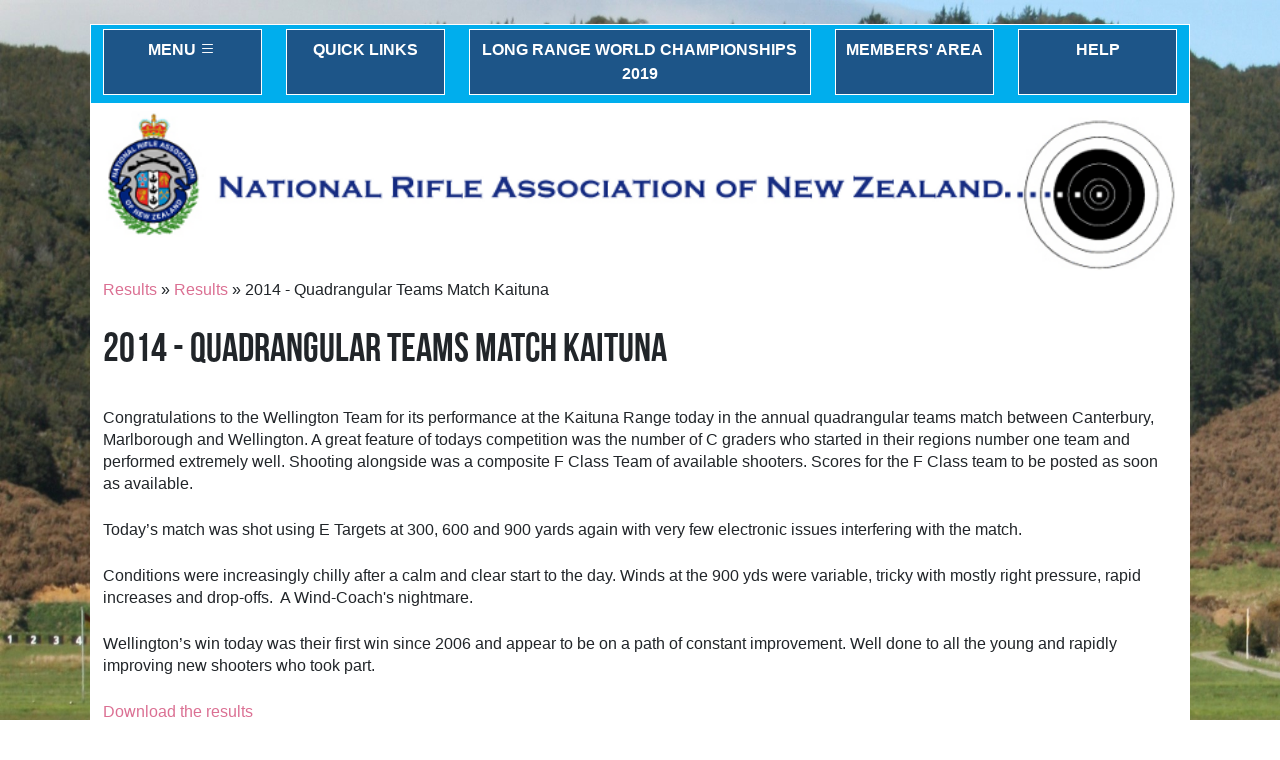

--- FILE ---
content_type: text/html; charset=utf-8
request_url: https://nranz.com/results-2/event-reports/2014-quadrangular-teams-match-kaituna/
body_size: 5015
content:
<!DOCTYPE html>
<!--[if !IE]><!-->
<html lang="en-US">
<!--<![endif]-->
<!--[if IE 6 ]><html lang="en-US" class="ie ie6"><![endif]-->
<!--[if IE 7 ]><html lang="en-US" class="ie ie7"><![endif]-->
<!--[if IE 8 ]><html lang="en-US" class="ie ie8"><![endif]-->
<head>
	<base href="https://nranz.com/"><!--[if lte IE 6]></base><![endif]-->
	<title>2014 - Quadrangular Teams Match Kaituna &raquo; National Rifle Association of New Zealand</title>
	<meta charset="utf-8">
	<meta name="viewport" content="width=device-width, initial-scale=1.0, maximum-scale=1.0, user-scalable=0">
	<meta http-equiv="Content-Type" content="text/html; charset=utf-8">
	<meta name="generator" content="SilverStripe - https://www.silverstripe.org" />
<meta http-equiv="Content-Type" content="text/html; charset=utf-8" />
	<!--[if lt IE 9]>
	<script src="//html5shiv.googlecode.com/svn/trunk/html5.js"></script>
	<![endif]-->
	<link rel="shortcut icon" href="themes/simple/images/favicon.ico" />
	<link rel="stylesheet" href="https://cdn.jsdelivr.net/npm/bootstrap-icons@1.9.1/font/bootstrap-icons.css">
	
<script>
  (function(i,s,o,g,r,a,m){i['GoogleAnalyticsObject']=r;i[r]=i[r]||function(){
  (i[r].q=i[r].q||[]).push(arguments)},i[r].l=1*new Date();a=s.createElement(o),
  m=s.getElementsByTagName(o)[0];a.async=1;a.src=g;m.parentNode.insertBefore(a,m)
  })(window,document,'script','//www.google-analytics.com/analytics.js','ga');

  ga('create', 'UA-40240841-8', 'auto');
  ga('send', 'pageview');

</script>		
<link rel="stylesheet" type="text/css" href="/_resources/themes/nranz5/css/bootstrap.min.css?m=1672210733" />
<link rel="stylesheet" type="text/css" href="/_resources/themes/nranz5/css/screen.css?m=1672615680" />
<link rel="stylesheet" type="text/css" href="/_resources/vendor/silverstripe/blog/client/dist/styles/main.css?m=1668045380" />
</head>

<body class="BlogPost" dir="ltr" style="background-image: url('/assets/Uploads/nranz-background.JPG')">
    <div class="container-fluid mx-auto my-4 typography" id="sleeve" >

        <!-- start of FridgeMagnets.ss -->
<div class="row py-1 top-menu">
    <div class="col-md-2 mb-2 mb-lg-1">
        <div class=" p-2 text-center text-uppercase top-menu-fridgemagnet" id="buttonMenu">MENU <i class="bi bi-list"></i></div>
    </div>

    <div class="col-md-2 mb-2 mb-lg-1">
        <div class="p-2 text-center text-uppercase top-menu-fridgemagnet" id="buttonQuickLinks">Quick Links</div>
    </div>

    <div class="col-md-4 mb-2 mb-lg-1">
        <div class="p-2 text-center text-uppercase top-menu-fridgemagnet"><a href="https://lrwc2019.nz" title="visit external site" target="_blank">Long Range World Championships 2019</a></div>
    </div>

    <div class="col-md-2  mb-2 mb-lg-1">
        <div class="p-2 text-center text-uppercase top-menu-fridgemagnet"><a href="members-area" title="members' area">Members' Area</a></div>
    </div>

    

    <div class="col-md-2 mb-2 mb-lg-1">
        <div class="p-2 text-center text-uppercase top-menu-fridgemagnet"><a href="help" title="tips to get the most out of this site">Help</a></div>
    </div>
</div>
<!-- end of FridgeMagnets.ss -->

        <!-- start of QuickLinks.ss -->

    <div id="QuickLinksPanel" class="p-4 hidden">
        <div class="row mx-0" id="qlHeader">
            <div class="col-12 col-md-4">
                <h3>Quick Links</h3>
            </div>
        </div>
        <div class="row pt-2 mb-2">
            
                <div class="col-md-3 mb-2">
                    <div class="text-center p-2 quicklink"><a href="/buy-and-sell/">Buy and Sell</a></div>
                </div>
            
                <div class="col-md-3 mb-2">
                    <div class="text-center p-2 quicklink"><a href="/nationals/enter-the-2026-national-championships/">Enter the 2026 National Championships</a></div>
                </div>
            
        </div>
        <div class="row">
            <div class="col-2 offset-md-11">
                <a href="/results-2/event-reports/2014-quadrangular-teams-match-kaituna/#" class="btn btn-danger btn-nranz" id="buttonQuickLinksClose">CLOSE</a>
            </div>
        </div>
    </div>

<!-- end of QuickLinks.ss -->


        <div class="row logo">
            <div class="col-12 py-2 text-center">
                <img alt="nranz logo" src="public/_resources/themes/nranz5/images/nra-nz-logo.png" />
            </div>
        </div>

        <div class="vh-100 hidden" id="mainMenu">

    <div class="row mx-0  mb-5" id="menu-close">
        <div class="col-6 py-4" >Close</div>
        <div class="col-6 py-4 text-center"><i class="bi bi-x-circle text-right"></i></div>
    </div>

    <div class="row mx-0">
        <div class="col-12">
    <nav>
        <ul class="mb-4 menu-lv1">
        
            <li>
                
                    <i class="bi bi-plus-circle show-children-link" id="scl-1"></i>
                
                <a class="link" href="/">Home</a>
            
                <ul class="hidden menu-lv2" id="mlv2-1">
                
                    <li><a class="link" href="/home/useful-links/">Useful Links</a></li>
                
                </ul>
                </li>
            
        
            <li>
                
                    <i class="bi bi-plus-circle show-children-link" id="scl-430"></i>
                
                <a class="section" href="/results-2/">Results</a>
            
                <ul class="hidden menu-lv2" id="mlv2-430">
                
                    <li><a class="section" href="/results-2/event-reports/">Results</a></li>
                
                </ul>
                </li>
            
        
            <li>
                
                    <i class="bi bi-plus-circle show-children-link" id="scl-8"></i>
                
                <a class="link" href="/news-and-events/">News &amp; Events</a>
            
                <ul class="hidden menu-lv2" id="mlv2-8">
                
                    <li><a class="link" href="/news-and-events/news/">News</a></li>
                
                    <li><a class="link" href="/news-and-events/shooting-events/">Events</a></li>
                
                    <li><a class="link" href="/news-and-events/obituaries/">Obituaries</a></li>
                
                    <li><a class="link" href="/news-and-events/media/">Media</a></li>
                
                    <li><a class="link" href="/news-and-events/2014-commonwealth-games/">2014 Commonwealth Games</a></li>
                
                    <li><a class="link" href="/news-and-events/2018-commonwealth-games/">2018 Commonwealth Games</a></li>
                
                    <li><a class="link" href="/news-and-events/resources/">Resources</a></li>
                
                </ul>
                </li>
            
        
            <li>
                
                    <i class="bi bi-plus-circle show-children-link" id="scl-9"></i>
                
                <a class="link" href="/organisation/">Organisation</a>
            
                <ul class="hidden menu-lv2" id="mlv2-9">
                
                    <li><a class="link" href="/organisation/history-of-nranz/">History of NRANZ</a></li>
                
                    <li><a class="link" href="/organisation/history-of-the-new-zealand-silver-fern/">History of the New Zealand Silver Fern</a></li>
                
                    <li><a class="link" href="/organisation/office-bearers/">Office Bearers</a></li>
                
                    <li><a class="link" href="/organisation/constitution/">Constitution</a></li>
                
                    <li><a class="link" href="/organisation/distinguished-service/">Distinguished Service</a></li>
                
                    <li><a class="link" href="/organisation/life-members/">Life Members</a></li>
                
                    <li><a class="link" href="/organisation/hall-of-fame/">Hall of Fame</a></li>
                
                    <li><a class="link" href="/organisation/affiliates/">Affiliates</a></li>
                
                </ul>
                </li>
            
        
            <li>
                
                    <i class="bi bi-plus-circle show-children-link" id="scl-10"></i>
                
                <a class="link" href="/shooting/classes-of-shooting/">Shooting</a>
            
                <ul class="hidden menu-lv2" id="mlv2-10">
                
                    <li><a class="link" href="/shooting/getting-started/">Getting Started</a></li>
                
                    <li><a class="link" href="/shooting/classes-of-shooting/">Classes of Shooting</a></li>
                
                    <li><a class="link" href="/shooting/junior-development/">Junior Development</a></li>
                
                    <li><a class="link" href="/shooting/coaching/">Coaching</a></li>
                
                    <li><a class="link" href="/shooting/international-event-calendar/">International Event Calendar</a></li>
                
                    <li><a class="link" href="/shooting/notable-performances/">Notable Performances</a></li>
                
                </ul>
                </li>
            
        
            <li>
                
                    <i class="bi bi-plus-circle show-children-link" id="scl-11"></i>
                
                <a class="link" href="/associations-and-clubs/">Associations &amp; Clubs</a>
            
                <ul class="hidden menu-lv2" id="mlv2-11">
                
                    <li><a class="link" href="/associations-and-clubs/member-clubs/">Member Clubs</a></li>
                
                    <li><a class="link" href="/associations-and-clubs/regional-associations/">Regional Associations</a></li>
                
                    <li><a class="link" href="/associations-and-clubs/mappage/">Shooting Clubs Map</a></li>
                
                    <li><a class="link" href="/associations-and-clubs/regional-and-national-season-programme/">Regional &amp; National season programme</a></li>
                
                </ul>
                </li>
            
        
            <li>
                
                    <i class="bi bi-plus-circle show-children-link" id="scl-12"></i>
                
                <a class="link" href="/rules-and-policy/shooting-rules/">Rules &amp; Policy</a>
            
                <ul class="hidden menu-lv2" id="mlv2-12">
                
                    <li><a class="link" href="/rules-and-policy/shooting-rules/">Shooting Rules</a></li>
                
                    <li><a class="link" href="/rules-and-policy/remit-process-rule-changes/">Remit Process / Rule Changes</a></li>
                
                    <li><a class="link" href="/rules-and-policy/national-handicaps/">National Handicaps</a></li>
                
                    <li><a class="link" href="/rules-and-policy/imports-and-exports/">Imports &amp; Exports</a></li>
                
                    <li><a class="link" href="/rules-and-policy/nz-firearms-license/">Obtaining a Firearms Licence </a></li>
                
                    <li><a class="link" href="/rules-and-policy/national-grading/">National Grading</a></li>
                
                    <li><a class="link" href="/rules-and-policy/downloads/">Downloads</a></li>
                
                    <li><a class="link" href="/rules-and-policy/policy/">Policy</a></li>
                
                </ul>
                </li>
            
        
            <li>
                
                    <i class="bi bi-plus-circle show-children-link" id="scl-13"></i>
                
                <a class="link" href="/nationals/national-championships/">Nationals</a>
            
                <ul class="hidden menu-lv2" id="mlv2-13">
                
                    <li><a class="link" href="/nationals/national-championships/">NRANZ National Championships</a></li>
                
                    <li><a class="link" href="/nationals/2026-national-championships-information/">2026 National Championships Information </a></li>
                
                    <li><a class="link" href="/nationals/radio-frequency-on-seddon-range/">Radio Frequency on Seddon range</a></li>
                
                    <li><a class="link" href="/nationals/ballinger-belt/">Ballinger Belt</a></li>
                
                    <li><a class="link" href="/nationals/enter-the-2026-national-championships/">Enter the 2026 National Championships</a></li>
                
                    <li><a class="link" href="/nationals/2018-national-championship-photo-gallery/">2018 National Championship Photo Gallery</a></li>
                
                    <li><a class="link" href="/nationals/2019-national-championship-photo-gallery/">2019 National Championship Photo Gallery</a></li>
                
                    <li><a class="link" href="/nationals/redbooks/">Redbooks</a></li>
                
                    <li><a class="link" href="/nationals/2020-national-championship-photo-gallery/">2020 National Championship Photo Gallery</a></li>
                
                </ul>
                </li>
            
        
            <li>
                
                    <i class="bi bi-plus-circle show-children-link" id="scl-1014"></i>
                
                <a class="link" href="/history-of-trophy-winners/">History of Trophy Winners</a>
            
                <ul class="hidden menu-lv2" id="mlv2-1014">
                
                    <li><a class="link" href="/history-of-trophy-winners/rifle-challenge-cup/">Rifle Challenge Cup</a></li>
                
                    <li><a class="link" href="/history-of-trophy-winners/dodson-belt/">Dodson Belt</a></li>
                
                    <li><a class="link" href="/history-of-trophy-winners/walley-west-memorial-cup/">Walley West Memorial Cup</a></li>
                
                    <li><a class="link" href="/history-of-trophy-winners/jim-burton-cup/">Jim Burton Cup</a></li>
                
                    <li><a class="link" href="/history-of-trophy-winners/simmonds-cup/">Simmonds Cup</a></li>
                
                    <li><a class="link" href="/history-of-trophy-winners/dawson-shield/">Dawson Shield</a></li>
                
                    <li><a class="link" href="/history-of-trophy-winners/c1-challenge-cup/">C1 Challenge Cup</a></li>
                
                    <li><a class="link" href="/history-of-trophy-winners/islington-cup/">Islington Cup</a></li>
                
                    <li><a class="link" href="/history-of-trophy-winners/sir-john-logan-campbell-shield/">Sir John Logan Campbell Shield</a></li>
                
                    <li><a class="link" href="/history-of-trophy-winners/lady-champion-sash/">Lady Champion Sash</a></li>
                
                    <li><a class="link" href="/history-of-trophy-winners/petone-rifle-club-champion-shield/">Petone Rifle Club Champion Shield</a></li>
                
                    <li><a class="link" href="/history-of-trophy-winners/bapty-shield/">Bapty Shield</a></li>
                
                    <li><a class="link" href="/history-of-trophy-winners/kenning-cup/">Kenning Cup</a></li>
                
                </ul>
                </li>
            
        
            <li>
                
                <a class="link" href="/contact-us/">Contact Us</a>
            
                </li>
            
        
        </ul>
    </nav>
        </div></div>
</div>

        

<div class="blog-entry">
    
	<div id="Breadcrumbs">
	   	<p>

	<a href="/results-2/" class="breadcrumb-1">Results</a> &raquo; <a href="/results-2/event-reports/" class="breadcrumb-2">Results</a> &raquo; 2014 - Quadrangular Teams Match Kaituna

</p>
	</div>


	<article>
		<h1>2014 - Quadrangular Teams Match Kaituna</h1>

		

		<div class="content"><p>Congratulations to the Wellington Team for its performance at the Kaituna Range today in the annual quadrangular teams match between Canterbury, Marlborough and Wellington. A great feature of todays competition was the number of C graders who started in their regions number one team and performed extremely well. Shooting alongside was a composite F Class Team of available shooters. Scores for the F Class team to be posted as soon as available.</p><p>Today’s match was shot using E Targets at 300, 600 and 900 yards again with very few electronic issues interfering with the match.</p><p>Conditions were increasingly chilly after a calm and clear start to the day. Winds at the 900 yds were variable, tricky with mostly right pressure, rapid increases and drop-offs.&nbsp; A Wind-Coach's nightmare.</p><p>Wellington’s win today was their first win since 2006 and appear to be on a path of constant improvement. Well done to all the young and rapidly improving new shooters who took part.</p><p><a rel="noopener" href="/public/assets/Results/Quadrangular-Teams-Match-Kaituna-2014-results.pdf" target="_blank">Download the results</a></p><p><!-- start of Gallery.ss -->

<!-- end of Gallery.ss -->

<div class="row">
    
        <a href="/assets/GalleryImages/Quad1.jpg" data-toggle="lightbox" data-gallery="example-gallery" class="col-sm-4">
            <div class="mb-4 gallery-image" style="background-image: url(&#039;/assets/GalleryImages/Quad1__FitMaxWzMwMCwzMDBd.jpg&#039;)"></div>
        </a>
    
        <a href="/assets/GalleryImages/Quad2.jpg" data-toggle="lightbox" data-gallery="example-gallery" class="col-sm-4">
            <div class="mb-4 gallery-image" style="background-image: url(&#039;/assets/GalleryImages/Quad2__FitMaxWzMwMCwzMDBd.jpg&#039;)"></div>
        </a>
    
</div>

</p></div>

		<p class="blog-post-meta">
    

    

    

    Posted
    <a href="/results-2/event-reports/archive/2014/4/27">12 years ago</a>

    

    
        Less than a minute to read
    
</p>

	</article>
	
</div>




        <!-- start of Footer.ss -->
<div class="row">
    <div class="col-12">
        <footer>
            <h3>We thank our sponsors</h3>
            <div class="row" id="sponsorLogoBlock">

                
                    <div class="col-md-3 m-2 p-2 sponsor-logo">
                        
                            <a href="https://dimars.com.ua/" title="Dima Rifle Systems" target="_blank">
                                <div class="p-4 sponsor-logo-inner" >
                                    <img alt="" class="img-fluid" src="">
                                </div>
                            </a>
                        
                    </div>
                
                    <div class="col-md-3 m-2 p-2 sponsor-logo">
                        
                            <a href="http://www.hamertons.co.nz/" title="The largest law firm in the Eastern Bay of Plenty." target="_blank">
                                <div class="p-4 sponsor-logo-inner" >
                                    <img alt="Hammertons Logo" class="img-fluid" src="/assets/SponsorLogos/Hammertons-Logo.png">
                                </div>
                            </a>
                        
                    </div>
                
                    <div class="col-md-3 m-2 p-2 sponsor-logo">
                        
                            <a href="http://steveswholesalenz.com/uber_2/index.php" title="NZ Agent for Hornady " target="_blank">
                                <div class="p-4 sponsor-logo-inner" >
                                    <img alt="Steves wholesalers2" class="img-fluid" src="/assets/SponsorLogos/Steves-wholesalers2.jpg">
                                </div>
                            </a>
                        
                    </div>
                
                    <div class="col-md-3 m-2 p-2 sponsor-logo">
                        
                            <a href="http://www.taitmobilewellington.co.nz" title="The leading mobile radio supplier and installer in the Wgtn" target="_blank">
                                <div class="p-4 sponsor-logo-inner" >
                                    <img alt="Tait Communications" class="img-fluid" src="/assets/SponsorLogos/Tait-Communications.png">
                                </div>
                            </a>
                        
                    </div>
                
                    <div class="col-md-3 m-2 p-2 sponsor-logo">
                        
                            <div class="p-4 sponsor-logo-inner">
                                <img alt="blue mountains logging advert" class="img-fluid" src="/assets/SponsorLogos/blue-mountains-logging-advert.jpg">
                            </div>
                        
                    </div>
                
                    <div class="col-md-3 m-2 p-2 sponsor-logo">
                        
                            <div class="p-4 sponsor-logo-inner">
                                <img alt="" class="img-fluid" src="">
                            </div>
                        
                    </div>
                
                    <div class="col-md-3 m-2 p-2 sponsor-logo">
                        
                            <div class="p-4 sponsor-logo-inner">
                                <img alt="" class="img-fluid" src="">
                            </div>
                        
                    </div>
                
            </div>
        </footer>
        <div class="row credits">
            <div class="col-12">
                <p>Copyright &copy; 2026 NRANZ | powered by <a href="http://www.silverstripe.org" target="_blank">Silverstripe</a> | website by <a href="https://www.riobravo.co.nz/portfolio" target="_clank" title="View our portfolio">Rio Bravo Consulting</a></p>
            </div>
        </div>
    </div>
</div>
<!-- end of Footer.ss -->

    </div>

<script type="application/javascript" src="//code.jquery.com/jquery-3.6.1.min.js"></script>
<script type="application/javascript" src="/_resources/themes/nranz5/js/jQuery.3.6.1.js?m=1672210733"></script>
<script type="application/javascript" src="/_resources/themes/nranz5/js/bootstrap.bundle.min.js?m=1672210733"></script>
<script type="application/javascript" src="/_resources/themes/nranz5/js/nranz.js?m=1672210733"></script>
<script type="application/javascript" src="/_resources/app/js/lightbox.js?m=1672210184"></script>
<script type="application/javascript">//<![CDATA[
(function($) {
                $(document).ready(function(){
                    jQuery('.flexslider').each(function(index){

                         if(jQuery('.fs-carousel').eq(index).length) {
                             jQuery('.fs-carousel').eq(index).flexslider({
                                slideshow: false,
                                animation: 'slide',
                                animationLoop: false,
                                controlNav: false,
                                directionNav: false,
                                prevText: '',
                                nextText: '',
                                pausePlay: false,
                                asNavFor: '.flexslider:eq('+index+')',
                                minItems: 0,
                                maxItems: 0,
                                move: 0,
                                itemWidth: 100,
                                itemMargin: 10
                              });
                         }

                        if(jQuery('.flexslider').eq(index).length){
                            jQuery('.flexslider').eq(index).flexslider({
                                slideshow: false,
                                animation: 'slide',
                                animationLoop: false,
                                controlNav: false,
                                directionNav: false,
                                prevText: '',
                                nextText: '',
                                pauseOnAction: true,
                                pauseOnHover: true,
                                
                                start: function(slider){
                                  $('body').removeClass('loading');
                                },
                                before: function(){},
                                after: function(){},
                                slideshowSpeed: 7000
                            });
                        }
                    })
                });
            }(jQuery));
//]]></script>
</body>
</html>


--- FILE ---
content_type: text/css
request_url: https://nranz.com/_resources/themes/nranz5/css/screen.css?m=1672615680
body_size: 8173
content:
html{height:100%}html body{height:100%;background-size:cover;background-position:top left;background-attachment:fixed}html body .btn-nranz{border-radius:0;color:#FFF}html body #mainMenu{position:fixed;background-color:#1D5588;z-index:1000;top:0;left:0;overflow:auto}html body #mainMenu #menu-close{background-color:#FF0000;color:#FFF;cursor:pointer;font-size:1.75rem}html body #mainMenu #menu-close:hover{background-color:#c90707}html body #mainMenu .menu-lv1{list-style:none;margin:0}html body #mainMenu .menu-lv1 li{margin-bottom:1rem}html body #mainMenu .menu-lv1 li .show-children-link{color:blanchedalmond;cursor:pointer;font-size:1rem;padding-right:0.5rem}html body #mainMenu .menu-lv1 li a{font-size:1.15rem;font-weight:bold;color:#FFF}html body #mainMenu .menu-lv1 li .menu-lv2{list-style:none;margin-left:3rem;margin-top:0.5rem;width:80%}html body #mainMenu .menu-lv1 li .menu-lv2 li{margin-bottom:0.5rem}html body #mainMenu .menu-lv1 li .menu-lv2 li a{color:#FFF;font-size:1rem}html body #sleeve{background-color:#FFF;border:1px solid #FFF;width:86%;overflow-x:auto}html body #sleeve .top-menu{background-color:#00AEED}html body #sleeve .top-menu .top-menu-fridgemagnet{background-color:#1D5588;border:1px solid #FFF;color:white;cursor:pointer;font-weight:bold;height:100%}html body #sleeve .top-menu .top-menu-fridgemagnet a{color:#FFFFFF}html body #sleeve .top-menu .top-menu-fridgemagnet:hover{background-image:linear-gradient(#0080f8, #1D5588)}html body #sleeve #searchFormBox h3{margin-bottom:0.5rem}html body #sleeve #searchFormBox input{margin-bottom:0.25rem;width:100%}html body #sleeve #searchFormBox .action{border:1px solid;border-radius:0;width:100%}html body #sleeve #QuickLinksPanel{background-color:#1D5588;left:0;position:absolute;top:0;width:100%}html body #sleeve #QuickLinksPanel #qlHeader{border-bottom:1px solid white}html body #sleeve #QuickLinksPanel #qlHeader h3{color:white;font-size:2.5rem}html body #sleeve #QuickLinksPanel .quicklink{background-color:white}html body #sleeve .Page #contentLeft #membersAreaLinksBlock{background-color:#00AEED}html body #sleeve .Page #contentLeft #membersAreaLinksBlock ul{list-style:none;margin:0}html body #sleeve .Page #contentLeft #membersAreaLinksBlock ul li{margin-bottom:1rem}html body #sleeve .Page #contentLeft #membersAreaLinksBlock ul li a{color:#FFFFFF;font-size:1.15rem;line-height:1.5rem}html body #sleeve .Page #rightColumn .social-media-links{list-style:none;margin:0}html body #sleeve .Page #rightColumn .social-media-links .social-media-link{color:#1D5588}html body #sleeve .post-summary-block .post-summary-inner{border:1px solid #CCC}html body #sleeve .post-summary-block .post-summary-inner .post-summary-content{background-color:#186398;background-size:cover;background-repeat:no-repeat;height:400px}html body #sleeve .post-summary-block .post-summary-inner .post-summary-content .post-summary-holder{background-color:rgba(0,0,0,0.25);border:1px solid white;display:block;position:relative;top:15%}html body #sleeve .post-summary-block .post-summary-inner .post-summary-content .post-summary-holder .post-summary-title{background:rgba(0,0,0,0.5);height:100px}html body #sleeve .post-summary-block .post-summary-inner .post-summary-content .post-summary-holder .post-summary-title a{color:aliceblue}html body #sleeve .post-summary-block .post-summary-inner .post-summary-content .post-summary-holder .post-summary-text{height:120px;color:#FFF}html body #sleeve .post-summary-block .post-summary-inner .post-summary-content .post-summary-holder:hover{background-color:rgba(0,0,0,0.5)}html body #sleeve .post-summary-block .post-summary-inner .blog-post-meta .tag-holder{height:50px}html body #sleeve .post-summary-block .post-summary-inner p.posted{margin-bottom:0}html body #sleeve .event-summary .event-summary-inner h3{line-height:1.75rem;margin-bottom:0}html body #sleeve .carousel-caption{background-color:rgba(0,0,0,0.5);left:0;right:0;width:100%}html body #sleeve .event-image{background-color:#ffc107;height:196px;background-size:cover;background-repeat:no-repeat}html body #sleeve .upcoming-event-overlay{background:rgba(0,0,0,0.75);color:aliceblue;text-align:center;position:relative;bottom:-1px;font-family:"Bebas Neue", Arial, Helvetica, sans-serif}html body #sleeve .gallery-image{height:300px;background-size:cover;background-repeat:no-repeat;cursor:pointer}html body #sleeve footer{background-image:linear-gradient(#00AEED, #1D5588, #1D5588);margin-left:-12px;margin-right:-12px;padding:2rem}html body #sleeve footer h3{color:white}html body #sleeve footer .sponsor-logo{border:1px solid #CCC}html body #sleeve footer .sponsor-logo .sponsor-logo-inner{background-color:white;height:276px}html body #sleeve .credits{background-color:#1D5588}html body #sleeve .credits p{color:#fff;font-size:small;margin-bottom:0}.hidden{display:none}@media screen and (max-width: 576px){html body #sleeve .post-summary-block .post-summary-inner .post-summary-content{height:100%;padding-top:1rem;padding-bottom:1rem}html body #sleeve .post-summary-block .post-summary-inner .post-summary-content .post-summary-holder{top:15%}html body #sleeve .post-summary-block .post-summary-inner .post-summary-content .post-summary-holder .post-summary-title{height:unset}html body #sleeve .post-summary-block .post-summary-inner .post-summary-content .post-summary-holder .post-summary-text{height:unset}html body #sleeve .post-summary-block .post-summary-inner .blog-post-meta .tag-holder{height:unset}html body #sleeve .event-summary .event-summary-inner h3{line-height:1.75rem;margin-bottom:0}html body #sleeve .carousel-caption{background-color:rgba(0,0,0,0.5);left:0;right:0;width:100%}html body #sleeve footer .sponsor-logo{border:1px solid #CCC}html body #sleeve footer .sponsor-logo .sponsor-logo-inner{background-color:white;height:276px}}@font-face{font-family:'postamt';src:url("../fonts/postamt-webfont.eot");src:url("../fonts/postamt-webfont.eot?#iefix") format("embedded-opentype"),url("../fonts/postamt-webfont.woff2") format("woff2"),url("../fonts/postamt-webfont.woff") format("woff"),url("../fonts/postamt-webfont.ttf") format("truetype"),url("../fonts/postamt-webfont.svg#postamtregular") format("svg");font-weight:normal;font-style:normal}@font-face{font-family:'BebasNeue';src:url("../fonts/BebasNeue.eot?") format("eot"),url("../fonts/BebasNeue.woff") format("woff"),url("../fonts/BebasNeue.ttf") format("truetype");font-weight:normal;font-style:normal}.typography *{font-family:Arial, Helvetica, sans-serif}.typography * p{font-size:1rem;line-height:1.4rem;margin-bottom:1.5rem}.typography * p.smallprint{font-size:0.75rem;line-height:1rem;margin-bottom:1rem}.typography * a{color:palevioletred;font-family:inherit;text-decoration:none}.typography * h1,.typography * h2{font-family:'BebasNeue', sans-serif}.typography * h1{font-size:40px;font-weight:normal;margin-bottom:34px;text-transform:uppercase}.typography * h2{font-size:36px;font-weight:normal;margin-bottom:30px}.typography * h3{color:#7F7F7F;font-family:"Bebas Neue", Arial, Helvetica, sans-serif;font-size:24px;font-weight:normal;line-height:34px;margin-bottom:26px}.typography * h4{font-family:"Bebas Neue", Arial, Helvetica, sans-serif;font-size:1.5rem;font-weight:normal;line-height:22px;margin-bottom:16px}.typography * ul{list-style-type:square;margin:0 0 9px 25px;padding:0}.typography * ol{list-style-type:decimal;margin:0 0 9px 25px;padding:0}.typography * table{margin-bottom:2rem;width:100%}.typography * table tr td{border:1px solid #ccc;font-size:1rem;line-height:1.25rem;padding:0.25rem;vertical-align:top}.typography * .caption{color:#666666;font-size:12px;font-style:italic}.typography * ul li,.typography * ol li{font-size:14px;line-height:18px}.typography * .withBorder{border:1px solid #CCCCCC}.typography * .smallFontTable tr td{border:1px solid #ccc;font-size:11px;padding:3px}.typography * .text-md-right,.typography * .text-right{text-align:right}.typography * img{width:100%;height:auto}.form-box{border:1px solid #CCC}.form-group{margin-bottom:1rem}.mandatory{color:#FF0000;font-weight:bold}.good{background-color:green}.bad{background-color:red}.good,.bad{color:white;padding:1rem}#champEntryForm_showChampEntryForm_EntryClass{list-style:none}.champsEntryFormBlock{border:1px solid #00AEED;padding:1rem}.hiddenCaptcha{display:none}


--- FILE ---
content_type: text/plain
request_url: https://www.google-analytics.com/j/collect?v=1&_v=j102&a=98978996&t=pageview&_s=1&dl=https%3A%2F%2Fnranz.com%2Fresults-2%2Fevent-reports%2F2014-quadrangular-teams-match-kaituna%2F&ul=en-us%40posix&dt=2014%20-%20Quadrangular%20Teams%20Match%20Kaituna%20%C2%BB%20National%20Rifle%20Association%20of%20New%20Zealand&sr=1280x720&vp=1280x720&_u=IEBAAEABAAAAACAAI~&jid=816091460&gjid=2021104025&cid=1090158225.1770053796&tid=UA-40240841-8&_gid=520196596.1770053796&_r=1&_slc=1&z=920138983
body_size: -448
content:
2,cG-61RK99MN0M